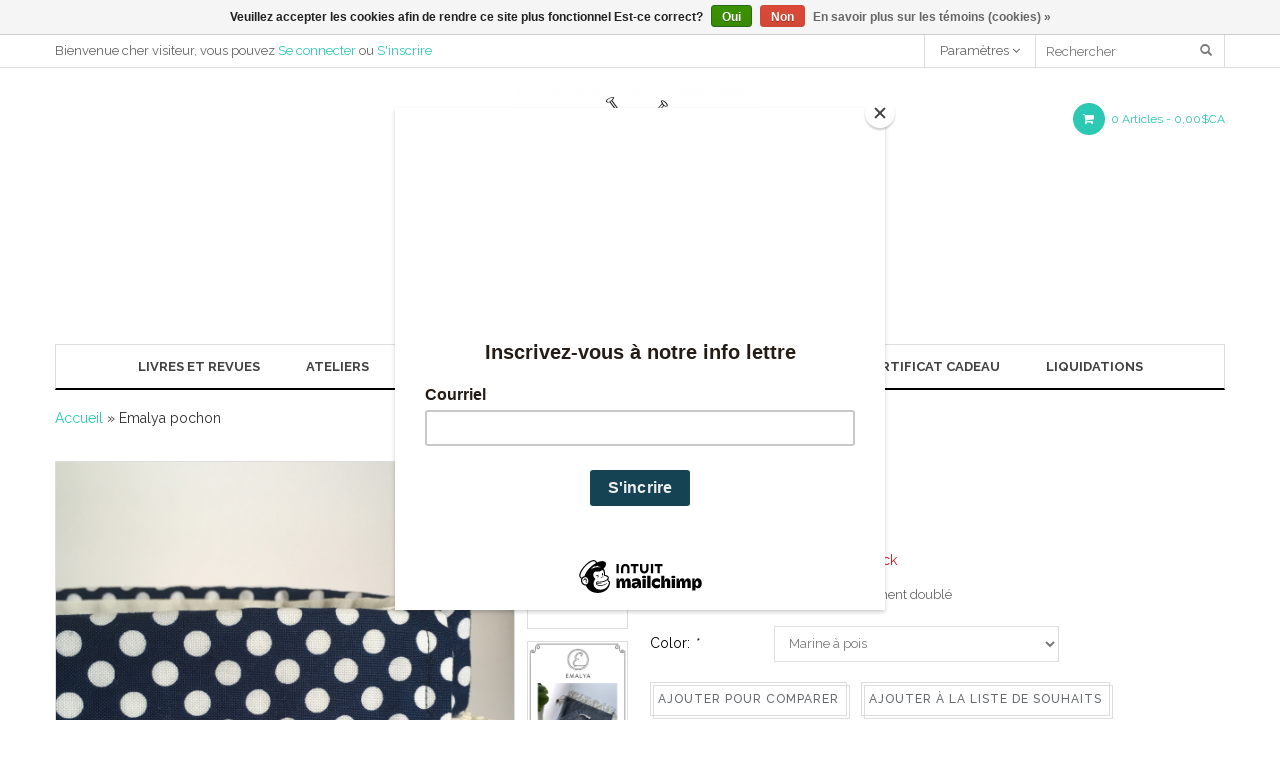

--- FILE ---
content_type: text/html;charset=utf-8
request_url: https://www.lavielaine.com/emalya-pochon.html
body_size: 7284
content:
<!DOCTYPE html>
<html lang="fc">
  <head>
    <meta charset="utf-8"/>
<!-- [START] 'blocks/head.rain' -->
<!--

  (c) 2008-2026 Lightspeed Netherlands B.V.
  http://www.lightspeedhq.com
  Generated: 24-01-2026 @ 18:30:30

-->
<link rel="canonical" href="https://www.lavielaine.com/emalya-pochon.html"/>
<link rel="alternate" href="https://www.lavielaine.com/index.rss" type="application/rss+xml" title="Nouveaux produits"/>
<link href="https://cdn.shoplightspeed.com/assets/cookielaw.css?2025-02-20" rel="stylesheet" type="text/css"/>
<meta name="robots" content="noodp,noydir"/>
<meta property="og:url" content="https://www.lavielaine.com/emalya-pochon.html?source=facebook"/>
<meta property="og:site_name" content="La Vie Laine de Rimouski"/>
<meta property="og:title" content="Emalya pochon"/>
<meta property="og:description" content="Pochon de tricot 100% coton et entièrement doublé"/>
<meta property="og:image" content="https://cdn.shoplightspeed.com/shops/616608/files/35094289/emalya-emalya-pochon.jpg"/>
<script src="https://www.powr.io/powr.js?external-type=lightspeed"></script>
<!--[if lt IE 9]>
<script src="https://cdn.shoplightspeed.com/assets/html5shiv.js?2025-02-20"></script>
<![endif]-->
<!-- [END] 'blocks/head.rain' -->
    <title>Emalya pochon - La Vie Laine de Rimouski</title>
    <meta name="description" content="Pochon de tricot 100% coton et entièrement doublé" />
    <meta name="keywords" content="Emalya, Emalya, pochon, laine, tricot, crochet, macramé, ateliers, aiguilles à tricoter, accessoires de tricot, coton, boutique, broderie" />
    <meta http-equiv="X-UA-Compatible" content="IE=edge,chrome=1">
    <meta name="viewport" content="width=device-width, initial-scale=1.0">
    <meta name="apple-mobile-web-app-capable" content="yes">
    <meta name="apple-mobile-web-app-status-bar-style" content="black">
    <link href="https://cdn.shoplightspeed.com/shops/616608/themes/5970/assets/favicon.ico?20230516151032" rel="shortcut icon" type="image/x-icon">
    <link href='//fonts.googleapis.com/css?family=Raleway:400,300,500,600,700' rel='stylesheet' >
    <link href='//fonts.googleapis.com/css?family=Raleway:400,300,500,600,700' rel='stylesheet' >

    <link rel="stylesheet" href="https://cdn.shoplightspeed.com/shops/616608/themes/5970/assets/bootstrap.css?20251106165731" />
    <link rel="stylesheet" href="https://cdn.shoplightspeed.com/shops/616608/themes/5970/assets/elements.css?20251106165731" />    
    <link rel="stylesheet" href="https://cdn.shoplightspeed.com/shops/616608/themes/5970/assets/owl-carousel.css?20251106165731" /> 
    <link rel="stylesheet" href="https://cdn.shoplightspeed.com/shops/616608/themes/5970/assets/owl-theme.css?20251106165731" />  
    <link rel="stylesheet" href="https://cdn.shoplightspeed.com/assets/gui-2-0.css?2025-02-20" />
    <link rel="stylesheet" href="https://cdn.shoplightspeed.com/assets/gui-responsive-2-0.css?2025-02-20" /> 
    <link rel="stylesheet" href="https://cdn.shoplightspeed.com/shops/616608/themes/5970/assets/custom.css?20251106165731" />
    <link rel="stylesheet" href="https://cdn.shoplightspeed.com/shops/616608/themes/5970/assets/main-style.css?20251106165731" />
    <link rel="stylesheet" href="https://cdn.shoplightspeed.com/shops/616608/themes/5970/assets/settings.css?20251106165731" />  
    <link rel="stylesheet" href="https://cdn.shoplightspeed.com/shops/616608/themes/5970/assets/font-awesome.css?20251106165731" />

    <script src="https://cdn.shoplightspeed.com/assets/jquery-1-9-1.js?2025-02-20"></script>
    <script src="https://cdn.shoplightspeed.com/assets/jquery-ui-1-10-1.js?2025-02-20"></script>
    <script type="text/javascript" src="https://cdn.shoplightspeed.com/shops/616608/themes/5970/assets/global.js?20251106165731"></script>
    <script type="text/javascript" src="https://cdn.shoplightspeed.com/shops/616608/themes/5970/assets/jcarousel.js?20251106165731"></script>
     <script type="text/javascript" src="https://cdn.shoplightspeed.com/shops/616608/themes/5970/assets/owl-carousel.js?20251106165731"></script>
     <script type="text/javascript" src="https://cdn.shoplightspeed.com/shops/616608/themes/5970/assets/theme-custom.js?20251106165731"></script>
     <script type="text/javascript" src="https://cdn.shoplightspeed.com/shops/616608/themes/5970/assets/jquery-jcarousellite.js?20251106165731"></script>
    <script type="text/javascript" src="https://cdn.shoplightspeed.com/assets/gui.js?2025-02-20"></script>
    <script type="text/javascript" src="https://cdn.shoplightspeed.com/assets/gui-responsive-2-0.js?2025-02-20"></script>
        
    <!--[if lt IE 9]>
    <link rel="stylesheet" href="https://cdn.shoplightspeed.com/shops/616608/themes/5970/assets/style-ie.css?20251106165731" />
    <![endif]-->
  </head>
  



<body >

        <header>
<div class="topnav">
	<div class="container">
	  <div class="left hidden-xs hidden-sm">
	    <div class="headerlinks">
				<div class="login list-inline">
											Bienvenue cher visiteur, vous pouvez <a href= "https://www.lavielaine.com/account/">Se connecter</a> ou <a href= "https://www.lavielaine.com/account/register/">S'inscrire</a>
									</div>
			</div> 
	    
	  </div>

	  <div class="right">
	  	<div class="right hidden-xs">
	  		  <form action="https://www.lavielaine.com/search/" method="get" class="formSearch">
              <input type="text" name="q" autocomplete="on"  placeholder="Rechercher" value=""/>
              <span onclick="$('.formSearch').submit();" title="Rechercher" class="glyphicon glyphicon-search"></span>
            </form>  	
	  	</div>
	  		    
	    		    	<div class="headerlinks tui-dropdown right">
			  <span>Paramètres <i class="fa fa-angle-down" aria-hidden="true"></i></span>
				<ul class="login">
											<li>
						  <a href= "https://www.lavielaine.com/account/">Se connecter</a>
						</li>
						<li>
						  <a href= "https://www.lavielaine.com/account/register/">S'inscrire</a>
						</li>
							 
					<li>
					  <a href= "https://www.lavielaine.com/compare/">Comparer</a>
					</li>
					<li>
					  <a href= "https://www.lavielaine.com/account/wishlist/">Liste de souhaits</a>
					</li>
					<li>
					  <a href= "https://www.lavielaine.com/checkout/">Paiement</a>
					</li>
				</ul>
			</div> 
	    	
	  </div>
	</div>
</div>

<div class="navigation container">
	<div class="menu-wrap">
	  	
	 <div class="main-menu">
	   <div class="row">
	    <div class="col-sm-4 col-md-4 hidden-xs">
	      
	      	    </div>
	    <div class="col-xs-12 col-sm-4 col-md-4">
	       <div class="logo">
	          <a href="https://www.lavielaine.com/" title="La Vie Laine de Rimouski">
	            <img src="https://cdn.shoplightspeed.com/shops/616608/themes/5970/assets/logo.png?20230516151032" alt="La Vie Laine de Rimouski" />
	          </a>
	        </div>
	         
	    </div>
	    <div class="col-xs-12 col-sm-4 col-md-4 text-right">
    	<div class="header-right">
    		<div class="align left">
			  <span class="burger">
			    <i class="fa fa-bars" aria-hidden="true"></i>
			  </span>
			</div>
			<div class="header-cart">
	        <a href="https://www.lavielaine.com/cart/" title="Panier" class="cart">
	         <i class="fa fa-shopping-cart" aria-hidden="true"></i> 
	          0 Articles - <span>0,00$CA </span>
	        </a>
	      </div>
    	</div>
	      
	    </div>
	  </div>
	 </div>
	  
	  <nav class="nonbounce desktop vertical">
	   

	    <ul class="navbar ">
	    	  <li class="hidden-lg hidden-md hidden-sm"> <form action="https://www.lavielaine.com/search/" method="get" class="formSearch">
              <input type="text" name="q" autocomplete="on"  placeholder="Rechercher" value=""/>
              <span onclick="$('.formSearch').submit();" title="Rechercher" class="glyphicon glyphicon-search"></span>
            </form> </li>
		      
        			                 <li>
                     <a href="https://www.lavielaine.com/livres-et-revues/" title="Livres et revues">
                          Livres et revues
                    </a>
                </li>
                                <li>
                     <a href="https://www.lavielaine.com/ateliers/" title="Ateliers">
                          Ateliers
                    </a>
                </li>
                                <li>
                     <a href="https://www.lavielaine.com/kits-de-tricot/tricote-ton-projet/" title="Kits de tricot">
                          Kits de tricot
                    </a>
                </li>
                                <li>
                     <a href="http://la-vie-laine-de-rimouski.shoplightspeed.com/accessoires/" title="Accessoires">
                          Accessoires
                    </a>
                </li>
                                <li>
                     <a href="https://www.lavielaine.com/fils" title="Fils à tricoter">
                          Fils à tricoter
                    </a>
                </li>
                                <li>
                     <a href="https://www.lavielaine.com/buy-gift-card/" title="Certificat cadeau">
                          Certificat cadeau
                    </a>
                </li>
                                <li>
                     <a href="https://www.lavielaine.com/liquidation/" title="Liquidations">
                          Liquidations
                    </a>
                </li>
               
			 

 
		</ul>

		


	  </nav>
	</div>
</div>
 </header> 
         
        <main id="content"> 
          
         
                        <div class="breadcrumb">
	<div class="container">
		<div class="no-underline">
      <a href="https://www.lavielaine.com/" title="Accueil">Accueil</a>
      
        » Emalya pochon          </div>
	</div>
</div>
              <div class="container">
                                <div class="product-page">
<h1 class="seo">Emalya pochon</h1>

<div itemscope itemtype="http://schema.org/Product">
    <!-- BEGIN PRODUCT -->
    <div class="row">
      <div class="col-xs-12 col-sm-6 col-md-6 col-lg-6 product-image">
        <div class="zoombox">
          <div class="images">
                                      <a class="zoom first" data-image-id="35094289"><img itemprop="image" alt="Emalya Emalya pochon" data-original-url= "https://cdn.shoplightspeed.com/shops/616608/files/35094289/emalya-emalya-pochon.jpg" src= "https://cdn.shoplightspeed.com/shops/616608/files/35094289/emalya-emalya-pochon.jpg"></a>
                                                  <a class="zoom " data-image-id="42571599"><img itemprop="image" alt="Emalya Emalya pochon" data-original-url= "https://cdn.shoplightspeed.com/shops/616608/files/42571599/emalya-emalya-pochon.jpg" src= "https://cdn.shoplightspeed.com/shops/616608/files/42571599/emalya-emalya-pochon.jpg"></a>
                                                  <a class="zoom " data-image-id="38198421"><img itemprop="image" alt="Emalya Emalya pochon" data-original-url= "https://cdn.shoplightspeed.com/shops/616608/files/38198421/emalya-emalya-pochon.jpg" src= "https://cdn.shoplightspeed.com/shops/616608/files/38198421/emalya-emalya-pochon.jpg"></a>
                                                  <a class="zoom " data-image-id="38198420"><img itemprop="image" alt="Emalya Emalya pochon" data-original-url= "https://cdn.shoplightspeed.com/shops/616608/files/38198420/emalya-emalya-pochon.jpg" src= "https://cdn.shoplightspeed.com/shops/616608/files/38198420/emalya-emalya-pochon.jpg"></a>
                                                  <a class="zoom " data-image-id="38204135"><img itemprop="image" alt="Emalya Emalya pochon" data-original-url= "https://cdn.shoplightspeed.com/shops/616608/files/38204135/emalya-emalya-pochon.jpg" src= "https://cdn.shoplightspeed.com/shops/616608/files/38204135/emalya-emalya-pochon.jpg"></a>
                                  </div>
          
          <div class="thumbs clearfix ">
                        <div class="lite-carousel-play special-collection">
                                   <span class="prev carousel-md" >
                    <span class="fa fa-angle-up"></span>
                  </span>
                                 <div data-carousel="lite" data-visible="4">
                  <ul class="product-single__thumbnails" id="ProductThumbs">

                                                          <li>
                      <a data-image-id="35094289"><img alt= "Emalya Emalya pochon" src= "https://cdn.shoplightspeed.com/shops/616608/files/35094289/image.jpg" title="Emalya Emalya pochon"></a>
                    </li>
                                                                              <li>
                      <a data-image-id="42571599"><img alt= "Emalya Emalya pochon" src= "https://cdn.shoplightspeed.com/shops/616608/files/42571599/image.jpg" title="Emalya Emalya pochon"></a>
                    </li>
                                                                              <li>
                      <a data-image-id="38198421"><img alt= "Emalya Emalya pochon" src= "https://cdn.shoplightspeed.com/shops/616608/files/38198421/image.jpg" title="Emalya Emalya pochon"></a>
                    </li>
                                                                              <li>
                      <a data-image-id="38198420"><img alt= "Emalya Emalya pochon" src= "https://cdn.shoplightspeed.com/shops/616608/files/38198420/image.jpg" title="Emalya Emalya pochon"></a>
                    </li>
                                                                              <li>
                      <a data-image-id="38204135"><img alt= "Emalya Emalya pochon" src= "https://cdn.shoplightspeed.com/shops/616608/files/38204135/image.jpg" title="Emalya Emalya pochon"></a>
                    </li>
                                      
                  </ul>
                </div>
                                <span class="next carousel-md" >
                  <span class="fa fa-angle-down"></span>
                </span>
                              </div>
                                                                      </div>
        </div>
      </div>

      <div class="col-xs-12 col-sm-6 col-md-6 col-lg-6 product-meta">
        <h3><span itemprop="name">Emalya pochon</span></h3>
                   <div class="review"> 
              <a href="https://www.lavielaine.com/emalya-pochon.html" title="Emalya Emalya pochon">
                                  <div class="stars-o">
                                        <span class="fa fa-star"></span>
                                        <span class="fa fa-star"></span>
                                        <span class="fa fa-star"></span>
                                        <span class="fa fa-star"></span>
                                        <span class="fa fa-star"></span>
                                      </div>
                 
              </a> 
              <span class="reviews-total">(0 reviews)</span>
              
          </div>
                  <!-- BEGIN OFFER -->
        <div itemprop="offers" itemscope itemtype="http://schema.org/Offer">
          <meta itemprop="price" content="31.00" />
          <meta itemprop="priceCurrency" content="CAD" /> 
          <meta itemprop="itemCondition" itemtype="http://schema.org/OfferItemCondition" content="http://schema.org/NewCondition"/>
                    <meta itemprop="availability" content="" />
          
                    <span class="price" style="line-height: 30px;">31,00$CA</span>
         
                      




                    <table class="details">
                                      <tr>
                <td>Disponibilité:</td>
                <td><span class="out-of-stock">En rupture de stock</span></td>
              </tr>
                                                          </table>
        
          
          <p class="des">Pochon de tricot 100% coton et entièrement doublé</p> 
            <form action="https://www.lavielaine.com/cart/add/67668135/" id= "product_configure_form" method="post">
                                    <input type="hidden" name="bundle_id" id="product_configure_bundle_id" value="">
<div class="product-configure">
  <div class="product-configure-options" aria-label="Select an option of the product. This will reload the page to show the new option." role="region">
    <div class="product-configure-options-option">
      <label for="product_configure_option_color">Color: <em aria-hidden="true">*</em></label>
      <select name="matrix[color]" id="product_configure_option_color" onchange="document.getElementById('product_configure_form').action = 'https://www.lavielaine.com/product/matrix/40064957/'; document.getElementById('product_configure_form').submit();" aria-required="true">
        <option value="Marine+%C3%A0+pois" selected="selected">Marine à pois</option>
        <option value="Jeans+et+Fleurs+Vertes">Jeans et Fleurs Vertes</option>
      </select>
      <div class="product-configure-clear"></div>
    </div>
  </div>
<input type="hidden" name="matrix_non_exists" value="">
</div>
 
                                
                            </form>
        
          <div class="buttons">
  

            <a class="no-underline " href="https://www.lavielaine.com/compare/add/67668135/" title="Ajouter pour comparer">
              Ajouter pour comparer
            </a>

            <a class="no-underline " href="https://www.lavielaine.com/account/wishlistAdd/40064957/?variant_id=67668135" title="Ajouter à la liste de souhaits">
               Ajouter à la liste de souhaits

            </a>
          </div>
          
          <div class="product-configure addition">
            <div class="product-configure-custom-option">
              <label>  Marque:</label>
                            <a href="https://www.lavielaine.com/brands/emalya/" title="product.brand.title"><span itemprop="brand" content="Emalya">Emalya</span></a>
                          </div>
            <div class="product-configure-custom-option">
            <label>  Mots-clés:</label>
                        <a href="https://www.lavielaine.com/tags/fait-au-quebec/" title="fait au Québec">fait au Québec</a> ,                         <a href="https://www.lavielaine.com/tags/sacs/" title="sacs">sacs</a>                         </div>
            
            <div class="product-configure-custom-option">
            <label>  Catégories:</label>
                        <a href="https://www.lavielaine.com/accessoires/">Accessoires</a> ,                         <a href="https://www.lavielaine.com/accessoires/sacs-et-etuis/">Sacs et étuis</a>                         </div>
          </div>

                  </div><!-- END OFFER -->
      </div>
    </div><!-- END PRODUCT -->

    <!-- tab more -->
    <div class="tabs top-buffer tabs-more">
      <ul class="heading">
        <li class="active col-2 information"><a rel="info" href="#">Informations</a></li>
                        <li class="col-2 reviews">
          <a rel="reviews" href="#">Évaluations <small>(0)</small></a></li>      </ul>
    </div> <!-- end tabs -->
    <div class="tabsPages">
      <div class="page info active">
        

      
        <div><p>Pochon entièrement doublé pour vos projets de tricot, de crochet ou autre. Il s’utilise seul ou avec le sac Andrew grâce à ses boutons-pressions qui vous permettent de l’attacher facilement et de l’utiliser comme un panier.</p>
<p>Il fera le bonheur de ceux et celles qui aiment travailler sur plusieurs projets en même temps. En ayant un pochon pour chaque projet, tous vos projets de tricot en cours de réalisation resteront bien organisés. Ces petits pochons vous permettent également de changer le look de votre sac en quelques secondes.</p>
<p>Dimensions approximatives : 29 cm x 33 cm</p>
<p><a href="https://www.lavielaine.com/emalya-sac-andrew.html">Pour voir le sac Andrew, cliquez ic</a>i</p>
<p>Remarques :</p>
<ul>
<li>L’emplacement des motifs pourrait être différent de ce qui figure sur les photos.</li>
<li>Les accessoires (laine, crayons, cartons) ne sont pas compris.</li>
<li>Sac Andrew en canevas non inclus.</li>
<li>Les tissus ne sont pas prélavés.</li>
</ul> </div>

              </div>
      

      <div itemprop="aggregateRating" itemscope itemtype="http://schema.org/AggregateRating" class="page reviews">
        
        <div class="bottom">
          <div class="right">
            <a href="https://www.lavielaine.com/account/review/40064957/">Ajouter un avis</a>
          </div>
          <meta itemprop="worstRating" content="0">
          <meta itemprop="bestRating" content="5">
          <span itemprop="ratingValue">0</span> étoiles selon <span itemprop="reviewCount">0</span> avis
        </div>
      </div>
    </div> <!-- end tabsPages -->

    </div>
<div class="hidden-xs hidden-sm">
 </div>
</div>

<script src="https://cdn.shoplightspeed.com/shops/616608/themes/5970/assets/jquery-zoom-min.js?20251106165731" type="text/javascript"></script>

<script type="text/javascript">
function updateQuantity(way){
    var quantity = parseInt($('.quantity input').val());

    if (way == 'up'){
        if (quantity < 10000){
            quantity++;
        } else {
            quantity = 10000;
        }
    } else {
        if (quantity > 1){
            quantity--;
        } else {
            quantity = 1;
        }
    }

    $('.quantity input').val(quantity);
}
</script>

<script>
  $('.tabs a').click(function(){
    var tabs = $(this).closest('.tabs');
    var pages = $('.tabsPages');
    tabs.find('a').closest('li').removeClass('active');
    pages.find('.page').removeClass('active');
    $(this).closest('li').addClass('active');
    pages.find('.page.'+$(this).attr('rel')).addClass('active');
    return false;
  });
</script> 
            </div>
                   
        </main>
        
         <footer>
      <div class="container">
        <div class="footer-top">
          <div class="links row">
             <div class="col-xs-12 col-sm-4 col-md-3 col-lg-3">
                <label class="collapse" for="_0">
                  <strong class="footer-title">Informations sur l&#039;entreprise </strong>
                  <span class="glyphicon glyphicon-chevron-down hidden-sm hidden-md hidden-lg"></span></label>
                    <input class="collapse_input hidden-md hidden-lg hidden-sm" id="_0" type="checkbox">
                    <div class="list">
                      
                      <span class="description">Contactez-nous!</span>                      <ul class="no-underline no-list-style">
                                              <li>
                        <div class="contact">
                          <span class="pull-left"><i class="fa fa-phone "></i></span>
                          418-724-0102
                        </div>
                      </li>
                                                                   <li>
                          <div class="contact">
                            <span class="pull-left"><i class="fa fa-envelope-o "></i></span>
                            <a href="/cdn-cgi/l/email-protection#0960676f664965687f606c656860676c276a6664" title="Email"><span class="__cf_email__" data-cfemail="9ff6f1f9f0dff3fee9f6faf3fef6f1fab1fcf0f2">[email&#160;protected]</span></a>
                          </div>
                        </li>
                                                                   <li>
                        <div class="contact">
                        <span class="pull-left"><i class="fa fa-map-marker"></i></span>
                          18 Rue Saint Pierre, Rimouski, QC, G5L 1T3
                        </div>
                       </li>
                                            </ul>
                      
                    </div>
                                                       </div>
            <div class="col-xs-12 col-sm-4 col-md-2 col-lg-2">
                <label class="collapse" for="_1">
                  <strong class="footer-title">Service à la clientèle</strong>
                  <span class="glyphicon glyphicon-chevron-down hidden-sm hidden-md hidden-lg"></span></label>
                  <input class="collapse_input hidden-md hidden-lg hidden-sm" id="_1" type="checkbox">
                  <div class="list">
                    <ul class="no-underline no-list-style">
                                                <li><a href="https://www.lavielaine.com/service/nous-joindre/" title="Nous joindre" >Nous joindre</a>
                        </li>
                                                <li><a href="https://www.lavielaine.com/service/about/" title="À propos de nous" >À propos de nous</a>
                        </li>
                                                <li><a href="https://www.lavielaine.com/service/general-terms-conditions/" title="Conditions générales" >Conditions générales</a>
                        </li>
                                                <li><a href="https://www.lavielaine.com/service/disclaimer/" title="Clause de non-responsabilité" >Clause de non-responsabilité</a>
                        </li>
                                                <li><a href="https://www.lavielaine.com/service/privacy-policy/" title="Politique de confidentialité et protection des données - Loi 25" >Politique de confidentialité et protection des données - Loi 25</a>
                        </li>
                                                <li><a href="https://www.lavielaine.com/service/payment-methods/" title="Modes de paiement" >Modes de paiement</a>
                        </li>
                                                <li><a href="https://www.lavielaine.com/service/shipping-returns/" title="Expéditions - tarifs et politiques " >Expéditions - tarifs et politiques </a>
                        </li>
                                                <li><a href="https://www.lavielaine.com/service/" title="Soutien à la clientèle" >Soutien à la clientèle</a>
                        </li>
                                                <li><a href="https://www.lavielaine.com/service/newsletter-terms-conditions/" title="Infolettre" >Infolettre</a>
                        </li>
                                            </ul>
                  </div> 
            </div>     
            <div class="col-xs-12 col-sm-4 col-md-2 col-lg-2">
          <label class="collapse" for="_2">
                 <strong class="footer-title">Produits</strong>
                  <span class="glyphicon glyphicon-chevron-down hidden-sm hidden-md hidden-lg"></span></label>
                    <input class="collapse_input hidden-md hidden-lg hidden-sm" id="_2" type="checkbox">
                    <div class="list">
              <ul>
                <li><a href="https://www.lavielaine.com/collection/" title="Tous les produits">Tous les produits</a></li>
                <li><a href="https://www.lavielaine.com/collection/?sort=newest" title="Nouveaux produits">Nouveaux produits</a></li>
                <li><a href="https://www.lavielaine.com/collection/offers/" title="Offres">Offres</a></li>
                                <li><a href="https://www.lavielaine.com/tags/" title="Mots-clés">Mots-clés</a></li>                <li><a href="https://www.lavielaine.com/index.rss" title="Fil RSS">Fil RSS</a></li>
              </ul>
            </div>
            </div>
            
            <div class="col-xs-12 col-sm-4 col-md-2 col-lg-2 col-md-clear">
              <label class="collapse" for="_3">
                  <strong class="footer-title">
                                Mon compte
                              </strong>
                  <span class="glyphicon glyphicon-chevron-down hidden-sm hidden-md hidden-lg"></span></label>
                    <input class="collapse_input hidden-md hidden-lg hidden-sm" id="_3" type="checkbox">
                    <div class="list">
            
           
              <ul>
                                <li><a href="https://www.lavielaine.com/account/" title="S&#039;inscrire">S&#039;inscrire</a></li>
                                <li><a href="https://www.lavielaine.com/account/orders/" title="Mes commandes">Mes commandes</a></li>
                <li><a href="https://www.lavielaine.com/account/tickets/" title="Mes billets">Mes billets</a></li>
                <li><a href="https://www.lavielaine.com/account/wishlist/" title="Ma liste de souhaits">Ma liste de souhaits</a></li>
                                <li><a href="https://www.lavielaine.com/compare/" title="Comparer">Comparer</a></li>

              </ul>
            </div>
            </div>
            <div class="col-xs-12 col-sm-8 col-md-3 col-lg-3">
                                                  <div class="social-media">
                    <a href="https://www.facebook.com/La-Vie-Laine-1431034977195554/" class="social-icon facebook" target="_blank"></a>                                                                                                                        <a href="https://www.instagram.com/la_vie_laine_rimouski/" class="social-icon instagram" target="_blank" title="Instagram La Vie Laine de Rimouski"></a>              
                  </div>
                              </div>
          </div>
        </div> 
        <div class="copyright-payment">
            <div class="row">
              <div class="copyright col-xs-12 col-sm-6 col-md-6 col-lg-6">
                © Copyright 2026 La Vie Laine de Rimouski - 
                                Powered by
                                <a href="http://www.lightspeedhq.com" title="Lightspeed" target="_blank">Lightspeed</a>
                                                              </div>
              <div class="payments col-xs-12 col-sm-6 col-md-6 col-lg-6 text-right">
                                <a href= "https://www.lavielaine.com/service/payment-methods/" title="Modes de paiement"><img alt= "Credit Card" src= "https://cdn.shoplightspeed.com/assets/icon-payment-creditcard.png?2025-02-20" title= "Credit Card"></a>
                                <a href= "https://www.lavielaine.com/service/payment-methods/" title="Modes de paiement"><img alt= "MasterCard" src= "https://cdn.shoplightspeed.com/assets/icon-payment-mastercard.png?2025-02-20" title= "MasterCard"></a>
                                <a href= "https://www.lavielaine.com/service/payment-methods/" title="Modes de paiement"><img alt= "Visa" src= "https://cdn.shoplightspeed.com/assets/icon-payment-visa.png?2025-02-20" title= "Visa"></a>
                                <a href= "https://www.lavielaine.com/service/payment-methods/" title="Modes de paiement"><img alt= "American Express" src= "https://cdn.shoplightspeed.com/assets/icon-payment-americanexpress.png?2025-02-20" title= "American Express"></a>
                                <a href= "https://www.lavielaine.com/service/payment-methods/" title="Modes de paiement"><img alt= "Discover Card" src= "https://cdn.shoplightspeed.com/assets/icon-payment-discover.png?2025-02-20" title= "Discover Card"></a>
                                <a href= "https://www.lavielaine.com/service/payment-methods/" title="Modes de paiement"><img alt= "JCB" src= "https://cdn.shoplightspeed.com/assets/icon-payment-jcb.png?2025-02-20" title= "JCB"></a>
                                <a href= "https://www.lavielaine.com/service/payment-methods/" title="Modes de paiement"><img alt= "PayPal" src= "https://cdn.shoplightspeed.com/assets/icon-payment-paypalcp.png?2025-02-20" title= "PayPal"></a>
                                <a href= "https://www.lavielaine.com/service/payment-methods/" title="Modes de paiement"><img alt= "Debit or Credit Card" src= "https://cdn.shoplightspeed.com/assets/icon-payment-debitcredit.png?2025-02-20" title= "Debit or Credit Card"></a>
                              </div>
            </div>
        </div>
      </div>  
</footer> 
  
     

<!-- [START] 'blocks/body.rain' -->
<script data-cfasync="false" src="/cdn-cgi/scripts/5c5dd728/cloudflare-static/email-decode.min.js"></script><script>
(function () {
  var s = document.createElement('script');
  s.type = 'text/javascript';
  s.async = true;
  s.src = 'https://www.lavielaine.com/services/stats/pageview.js?product=40064957&hash=d93b';
  ( document.getElementsByTagName('head')[0] || document.getElementsByTagName('body')[0] ).appendChild(s);
})();
</script>
<script>
(function () {
  var s = document.createElement('script');
  s.type = 'text/javascript';
  s.async = true;
  s.src = 'https://chimpstatic.com/mcjs-connected/js/users/788016347f7a8e76e55cbe615/4a2b6485a5c55ebcc284217c6.js';
  ( document.getElementsByTagName('head')[0] || document.getElementsByTagName('body')[0] ).appendChild(s);
})();
</script>
  <div class="wsa-cookielaw">
            Veuillez accepter les cookies afin de rendre ce site plus fonctionnel Est-ce correct?
      <a href="https://www.lavielaine.com/cookielaw/optIn/" class="wsa-cookielaw-button wsa-cookielaw-button-green" rel="nofollow" title="Oui">Oui</a>
      <a href="https://www.lavielaine.com/cookielaw/optOut/" class="wsa-cookielaw-button wsa-cookielaw-button-red" rel="nofollow" title="Non">Non</a>
      <a href="https://www.lavielaine.com/service/privacy-policy/" class="wsa-cookielaw-link" rel="nofollow" title="En savoir plus sur les témoins (cookies)">En savoir plus sur les témoins (cookies) &raquo;</a>
      </div>
<!-- [END] 'blocks/body.rain' -->
  Powered by
      <a href="http://www.lightspeedhq.com" title="Lightspeed" target="_blank">Lightspeed</a>
      <script>(function(){function c(){var b=a.contentDocument||a.contentWindow.document;if(b){var d=b.createElement('script');d.innerHTML="window.__CF$cv$params={r:'9c319a395cd27fd8',t:'MTc2OTI3OTQzMC4wMDAwMDA='};var a=document.createElement('script');a.nonce='';a.src='/cdn-cgi/challenge-platform/scripts/jsd/main.js';document.getElementsByTagName('head')[0].appendChild(a);";b.getElementsByTagName('head')[0].appendChild(d)}}if(document.body){var a=document.createElement('iframe');a.height=1;a.width=1;a.style.position='absolute';a.style.top=0;a.style.left=0;a.style.border='none';a.style.visibility='hidden';document.body.appendChild(a);if('loading'!==document.readyState)c();else if(window.addEventListener)document.addEventListener('DOMContentLoaded',c);else{var e=document.onreadystatechange||function(){};document.onreadystatechange=function(b){e(b);'loading'!==document.readyState&&(document.onreadystatechange=e,c())}}}})();</script><script defer src="https://static.cloudflareinsights.com/beacon.min.js/vcd15cbe7772f49c399c6a5babf22c1241717689176015" integrity="sha512-ZpsOmlRQV6y907TI0dKBHq9Md29nnaEIPlkf84rnaERnq6zvWvPUqr2ft8M1aS28oN72PdrCzSjY4U6VaAw1EQ==" data-cf-beacon='{"rayId":"9c319a395cd27fd8","version":"2025.9.1","serverTiming":{"name":{"cfExtPri":true,"cfEdge":true,"cfOrigin":true,"cfL4":true,"cfSpeedBrain":true,"cfCacheStatus":true}},"token":"8247b6569c994ee1a1084456a4403cc9","b":1}' crossorigin="anonymous"></script>
</body>



</html>

--- FILE ---
content_type: application/javascript
request_url: https://cdn.shoplightspeed.com/shops/616608/themes/5970/assets/theme-custom.js?20251106165731
body_size: 773
content:
 $(document).ready(function() {
      $(".searchview").click(function (event) {
        event.preventDefault();
        $("#searchcontainer").fadeToggle('slow');
    });

    $('.closesearch').click(function (event) {
        event.preventDefault();
        $('#searchcontainer').fadeOut(300);
    });

    $('nav .item, nav .subitem').hover(function () {
        $(this).addClass('hover');
        $(this).find('.subnav:first').show();
    }, function () {
        $(this).removeClass('hover');
        $(this).find('.subnav').hide();
    });

    $('.tui-dropdown').hover(
        function () {
            $(this).addClass('hover');
            $(this).find('ul').stop(true, true).slideDown(100);
        },
        function () {
            $(this).removeClass('hover');
            $(this).find('ul').stop(true, true).slideUp(100);
        }
    );

   
    $(".featured-product").owlCarousel({
        autoPlay: false, //Set AutoPlay to 3 seconds
        navigation:true,
        items : 4,
        itemsDesktop : [1199,2],
        itemsDesktopSmall : [979,2],
        itemsTablet  :   [768,2] ,    
        itemsMobile  :   [479,1]
    });

    $(".brand-owl").owlCarousel({
        autoPlay: false, //Set AutoPlay to 3 seconds
        navigation:true,
        items : 4,
        itemsDesktop : [1199,3],
        itemsDesktopSmall : [979,2],
        itemsTablet  :   [768,2] ,    
        itemsMobile  :   [479,1]

    });
    
     // carousel lite
    $(".lite-carousel-play div[data-carousel=lite]").each(function(){
      var config = {
        btnNext: ".lite-carousel-play .next",
        btnPrev: ".lite-carousel-play .prev",
        vertical: true
      };
      if ( $(this).data('visible') ) {
        config.visible = $(this).data('visible');
      }else {
        config.visible = 3;
      }
  
      var jcarousel = $(this);
      $(this).jCarouselLite( config );
  
    });
    
  });

$(document).ready(function () {
    $(".searchview").click(function (event) {
        event.preventDefault();
        $("#searchcontainer").fadeToggle('slow');
    });

    $('.closesearch').click(function (event) {
        event.preventDefault();
        $('#searchcontainer').fadeOut(300);
    });

    $('nav .item, nav .subitem').hover(function () {
        $(this).addClass('hover');
        $(this).find('.subnav:first').show();
    }, function () {
        $(this).removeClass('hover');
        $(this).find('.subnav').hide();
    });

    $('.tui-dropdown').hover(
        function () {
            $(this).addClass('hover');
            $(this).find('ul').stop(true, true).slideDown(100);
        },
        function () {
            $(this).removeClass('hover');
            $(this).find('ul').stop(true, true).slideUp(100);
        }
    );
    
    
    
  $(".owl-carousel").each(function(){
    var config = {
        slideSpeed : 300,
        paginationSpeed : 400,
        autoHeight: true,
        autoPlay: $(this).data('autoplay')
     };

    var owl = $(this);
    if( $(this).data('slide') == 1 ){
        config.singleItem = true;
    }else {
        config.items = $(this).data( 'slide' );
    }
    if ($(this).data('desktop')) {
        config.itemsDesktop = $(this).data('desktop');
    }
    if ($(this).data('desktopsmall')) {
        config.itemsDesktopSmall = $(this).data('desktopsmall');
    }
    if ($(this).data('desktopsmall')) {
        config.itemsTablet = $(this).data('tablet');
    }
    if ($(this).data('tabletsmall')) {
        config.itemsTabletSmall = $(this).data('tabletsmall');
    }
    if ($(this).data('mobile')) {
        config.itemsMobile = $(this).data('mobile');
    }
    $(this).owlCarousel( config );
  });

});




//Sticky Menu
$(document).ready(function() {
  if ($('.keep-this').length > 0) {
    var _menu_action = $('.keep-this').offset().top;

    var OC_Menu_Fixed = function(){
        "use strict";

        var $mainmenu = $('.keep-this');

        if( $(document).scrollTop() > _menu_action ){
          $mainmenu.addClass('menu_fixed');
        }else{
          $mainmenu.removeClass('menu_fixed');
        }
    }
    $(window).scroll(function(event) {
        OC_Menu_Fixed();
    });
  }
});

--- FILE ---
content_type: text/javascript;charset=utf-8
request_url: https://www.lavielaine.com/services/stats/pageview.js?product=40064957&hash=d93b
body_size: -413
content:
// SEOshop 24-01-2026 18:30:32